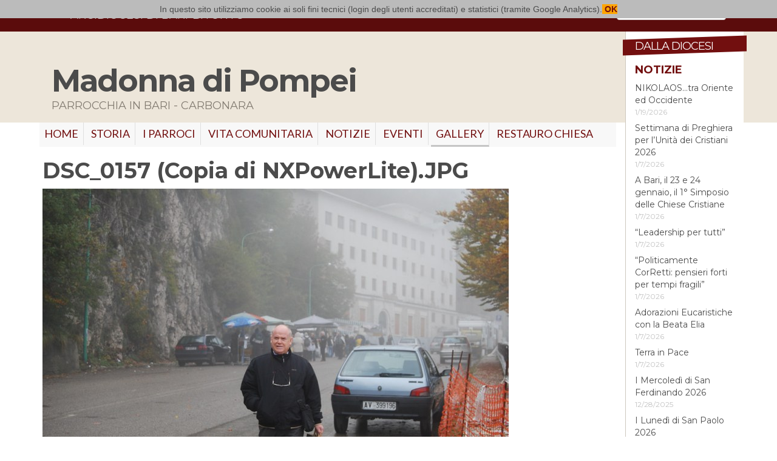

--- FILE ---
content_type: text/html;charset=utf-8
request_url: https://www.arcidiocesibaribitonto.it/luoghi-di-culto/madonna-di-pompei/gallery/gita-a-montevergine/dsc_0157-copia-di-nxpowerlite.jpg/view
body_size: 3897
content:
<!doctype html>
<html xmlns="http://www.w3.org/1999/xhtml" lang="it" xml:lang="it">
<head><meta http-equiv="Content-Type" content="text/html; charset=UTF-8" /><meta content="summary" name="twitter:card" /><meta content="DSC_0157 (Copia di NXPowerLite).JPG" name="twitter:title" /><meta content="Arcidiocesi di Bari-Bitonto" property="og:site_name" /><meta content="DSC_0157 (Copia di NXPowerLite).JPG" property="og:title" /><meta content="website" property="og:type" /><meta content="" name="twitter:description" /><meta content="https://www.arcidiocesibaribitonto.it/luoghi-di-culto/madonna-di-pompei/gallery/gita-a-montevergine/dsc_0157-copia-di-nxpowerlite.jpg/view" name="twitter:url" /><meta content="" property="og:description" /><meta content="https://www.arcidiocesibaribitonto.it/luoghi-di-culto/madonna-di-pompei/gallery/gita-a-montevergine/dsc_0157-copia-di-nxpowerlite.jpg/view" property="og:url" /><meta content="https://www.arcidiocesibaribitonto.it/@@site-logo/logo.jpg" name="twitter:image" /><meta content="https://www.arcidiocesibaribitonto.it/@@site-logo/logo.jpg" property="og:image" /><meta content="image/png" property="og:image:type" /><meta name="viewport" content="width=device-width, initial-scale=1.0" /><meta name="generator" content="Plone - http://plone.com" /><script type="text/javascript">PORTAL_URL = 'https://www.arcidiocesibaribitonto.it';</script><script type="text/javascript" src="https://www.arcidiocesibaribitonto.it/++plone++production/++unique++2022-09-05T11:01:21.231750/default.js" data-bundle="production"></script><script type="text/javascript" src="https://www.arcidiocesibaribitonto.it/++plone++static/++unique++2016-10-20%2013%3A09%3A08.105512/abbcontents-bundle-compiled.js" data-bundle="abbcontents-bundle"></script><script type="text/javascript" src="https://www.arcidiocesibaribitonto.it/++plone++static/++unique++2016-10-20%2016%3A57%3A37.267209/autocompletebundle-compiled.js" data-bundle="autocompletebundle"></script><script type="text/javascript" src="https://www.arcidiocesibaribitonto.it/++plone++static/++unique++2016-12-14%2011%3A00%3A51.619363/openlayers-compiled.min.js" data-bundle="openlayers"></script><script type="text/javascript" src="https://www.arcidiocesibaribitonto.it/++plone++static/++unique++2016-12-14%2011%3A00%3A51.835425/geo-compiled.min.js" data-bundle="geo"></script><link rel="canonical" href="https://www.arcidiocesibaribitonto.it/luoghi-di-culto/madonna-di-pompei/gallery/gita-a-montevergine/dsc_0157-copia-di-nxpowerlite.jpg" /><link rel="shortcut icon" type="image/x-icon" href="https://www.arcidiocesibaribitonto.it/favicon.ico" /><link rel="apple-touch-icon" href="https://www.arcidiocesibaribitonto.it/touch_icon.png" /><link rel="search" href="https://www.arcidiocesibaribitonto.it/@@search" title="Cerca nel sito" /><link rel="stylesheet" type="text/css" href="https://www.arcidiocesibaribitonto.it/++plone++production/++unique++2022-09-05T11:01:21.231750/default.css" data-bundle="production" /><link rel="stylesheet" type="text/css" href="https://www.arcidiocesibaribitonto.it/++plone++static/++unique++2016-10-20%2013%3A09%3A08.105512/abbcontents-bundle-compiled.css" data-bundle="abbcontents-bundle" /><link rel="stylesheet" type="text/css" href="https://www.arcidiocesibaribitonto.it/++plone++static/++unique++2016-10-20%2016%3A57%3A37.267209/autocompletebundle-compiled.css" data-bundle="autocompletebundle" /><link rel="stylesheet" type="text/css" href="https://www.arcidiocesibaribitonto.it/++plone++static/++unique++2016-12-14%2011%3A00%3A51.619363/openlayers-compiled.css" data-bundle="openlayers" /><link rel="stylesheet" type="text/css" href="https://www.arcidiocesibaribitonto.it/++plone++static/++unique++2016-12-14%2011%3A00%3A51.835425/geo-compiled.css" data-bundle="geo" />
    <meta charset="utf-8" />
    <meta http-equiv="X-UA-Compatible" content="IE=edge" />
    <meta name="viewport" content="width=device-width, initial-scale=1" />
    <link href="https://fonts.googleapis.com/css?family=Lato:400,400italic,700,700italic,300,300italic" rel="stylesheet" type="text/css" />
    <link href="https://fonts.googleapis.com/css?family=Montserrat:400,700" rel="stylesheet" type="text/css" />
    <link href="https://maxcdn.bootstrapcdn.com/font-awesome/4.6.3/css/font-awesome.min.css" rel="stylesheet" type="text/css" />
    <link href="/++theme++abb.diazotheme/++theme++abb.diazotheme/static/css/bootstrap.css" rel="stylesheet" />
    <link href="/++theme++abb.diazotheme/++theme++abb.diazotheme/static/css/topmenu.css" rel="stylesheet" />
    <link href="/++theme++abb.diazotheme/++theme++abb.diazotheme/static/css/easy-autocomplete.min.css" rel="stylesheet" />
    <script id="jsdef">
                var jsglobal = {'notizieurl':'/news/notizie/jsoncollection','editorialiurl':'/pubblicazioni/articoli-on-line/editoriali/editoriali/jsoncollection','agendaurl':'/events/agendasito/jsoncollection','videourl':'/pubblicazioni/video/tutti-i-video/jsoncollection', 'eventiurl':'/events/aggregator/jsoncollection', 'newshp':'/news/notizie/jsoncollection'} ;
    </script>
    <script>
    require = undefined;
    define = undefined;
    </script>
        <script>
      (function(i,s,o,g,r,a,m){i['GoogleAnalyticsObject']=r;i[r]=i[r]||function(){
      (i[r].q=i[r].q||[]).push(arguments)},i[r].l=1*new Date();a=s.createElement(o),
      m=s.getElementsByTagName(o)[0];a.async=1;a.src=g;m.parentNode.insertBefore(a,m)
      })(window,document,'script','https://www.google-analytics.com/analytics.js','ga');

      ga('create', 'UA-11819317-1', 'auto');
      ga('send', 'pageview');

    </script>
    <!-- HTML5 shim and Respond.js for IE8 support of HTML5 elements and media queries -->
    <!-- WARNING: Respond.js doesn't work if you view the page via file:// -->
    <!--[if lt IE 9]>
    <script src="https://oss.maxcdn.com/html5shiv/3.7.2/html5shiv.min.js"></script>
    <script src="https://oss.maxcdn.com/respond/1.4.2/respond.min.js"></script>
    <![endif]-->
    <title>DSC_0157 (Copia di NXPowerLite).JPG — Madonna di Pompei</title>

</head>
<body class="customsite template-image_view portaltype-image site-madonna-di-pompei section-gallery subsection-gita-a-montevergine subsection-gita-a-montevergine-dsc_0157-copia-di-nxpowerlite.jpg icons-off thumbs-off frontend viewpermission-view userrole-anonymous"><section id="portal-toolbar">
</section><section id="topnav">
                <div class="container nopadding">
                    <h1><button class="btn btn-default" id="hicon-topnav">
                        <i class="fa fa-bars" aria-hidden="true"></i></button><a href="/" title="Torna in homepage">Arcidiocesi di Bari-Bitonto</a></h1>
                        <ul class="rootnav__list hidden">
		<li><a href="/" title="home">home</a></li>
		<li><a href="/arcivescovo" title="arcivescovo">arcivescovo</a></li>
		<li><a href="/curia" title="curia">curia</a></li>
		<li><a href="/diocesi" title="diocesi">diocesi</a></li>
		<li><a href="/clero" title="clero">clero</a></li>
		<li><a href="/luoghi-di-culto" title="luoghi di culto">luoghi di culto</a></li>
		<li><a href="/pubblicazioni" title="pubblicazioni">pubblicazioni</a></li>
		<li><a href="/vita-consacrata" title="vita consacrata">vita consacrata</a></li>
	</ul>

                    <div class="pull-right">
                        <form method="get" class="form-inline" action="/@@search" id="topnav-search">
                            <input type="text" name="SearchableText" class="form-control" placeholder="Cerca nel portale" />
                            <button type="submit"><i class="fa fa-search" aria-hidden="true"></i></button>
                        </form>
                    </div>
                </div>
            </section><div id="main-wrapper">

<main class="container">
    <div id="main-content" class="row">
    <div class="col-md-10" id="portal-column-content">
        <section id="header-luogodiculto">
	<div class="container">
		<h1>Madonna di Pompei</h1>
		<h2>parrocchia in Bari - Carbonara</h2>
	</div>
</section>
        <nav id="nav-luogodiculto"><div class="plone-collapse plone-navbar-collapse" id="portal-globalnav-collapse">
        <ul class="plone-nav plone-navbar-nav" id="portal-globalnav">
            
              <li id="portaltab-index_html">
                  <a href="https://www.arcidiocesibaribitonto.it/luoghi-di-culto/madonna-di-pompei" title="">Home</a>
              </li>
            
              <li id="portaltab-storia">
                  <a href="https://www.arcidiocesibaribitonto.it/luoghi-di-culto/madonna-di-pompei/storia" title="">Storia</a>
              </li>
            
              <li id="portaltab-i-parroci">
                  <a href="https://www.arcidiocesibaribitonto.it/luoghi-di-culto/madonna-di-pompei/i-parroci" title="">I PARROCI</a>
              </li>
            
              <li id="portaltab-vita-comunitaria">
                  <a href="https://www.arcidiocesibaribitonto.it/luoghi-di-culto/madonna-di-pompei/vita-comunitaria" title="">VITA COMUNITARIA</a>
              </li>
            
              <li id="portaltab-news">
                  <a href="https://www.arcidiocesibaribitonto.it/luoghi-di-culto/madonna-di-pompei/news" title="">Notizie</a>
              </li>
            
              <li id="portaltab-events">
                  <a href="https://www.arcidiocesibaribitonto.it/luoghi-di-culto/madonna-di-pompei/events" title="">Eventi</a>
              </li>
            
              <li id="portaltab-gallery" class="selected active">
                  <a href="https://www.arcidiocesibaribitonto.it/luoghi-di-culto/madonna-di-pompei/gallery" title="">GALLERY</a>
              </li>
            
              <li id="portaltab-confraternita">
                  <a href="https://www.arcidiocesibaribitonto.it/luoghi-di-culto/madonna-di-pompei/confraternita" title="">RESTAURO CHIESA</a>
              </li>
            
        </ul>
      </div></nav>
        <!--/portal-column-one-->
        <!--/portal-column-two-->
    

      

      <div>


        

        <article id="content">

          

          <header>
            <div id="viewlet-above-content-title"><span id="social-tags-body" style="display: none" itemscope="" itemtype="http://schema.org/WebPage">
  <span itemprop="name">DSC_0157 (Copia di NXPowerLite).JPG</span>
  <span itemprop="description"></span>
  <span itemprop="url">https://www.arcidiocesibaribitonto.it/luoghi-di-culto/madonna-di-pompei/gallery/gita-a-montevergine/dsc_0157-copia-di-nxpowerlite.jpg/view</span>
  <span itemprop="image">https://www.arcidiocesibaribitonto.it/@@site-logo/logo.jpg</span>
</span>
</div>
            
                <h1 class="documentFirstHeading">DSC_0157 (Copia di NXPowerLite).JPG</h1>
            
            <div id="viewlet-below-content-title"></div>

            
                
            
          </header>

          <section id="viewlet-above-content-body"></section>
          <section id="content-core">
            

  <figure class="image-product">
    <a class="discreet" href="https://www.arcidiocesibaribitonto.it/luoghi-di-culto/madonna-di-pompei/gallery/gita-a-montevergine/dsc_0157-copia-di-nxpowerlite.jpg/image_view_fullscreen">
    <img src="https://www.arcidiocesibaribitonto.it/luoghi-di-culto/madonna-di-pompei/gallery/gita-a-montevergine/dsc_0157-copia-di-nxpowerlite.jpg/@@images/9b31b4ea-1ef9-4c59-b281-7dac9c436163.jpeg" alt="DSC_0157 (Copia di NXPowerLite).JPG" title="DSC_0157 (Copia di NXPowerLite).JPG" height="514" width="768" />
    <figcaption class="discreet">
      <strong class="sr-only">Clicca per vedere l'immagine alle dimensioni originali…</strong>
      <span>Dimensione: 685KB</span>
    </figcaption>
    </a>
  </figure>


          </section>
          <section id="viewlet-below-content-body">



    <div class="visualClear"><!-- --></div>

    <div class="documentActions">
        

        

    </div>

</section>

          
        </article>

        

<!--                 <metal:sub define-slot="sub" tal:content="nothing">
                   This slot is here for backwards compatibility only.
                   Don't use it in your custom templates.
                </metal:sub> -->
      </div>

      
      <footer>
        <div id="viewlet-below-content">




</div>
      </footer>
    </div><!--/portal-column-content-->
    <section class="col-md-2" id="portal-column-diocesi">
        <h1 class="dalla-diocesi">Dalla Diocesi</h1>
        <section id="dalla-diocesi__notizie">
            <h1><a href="/news" title="Tutte le notizie del portale diocesano">Notizie</a></h1>
            <script id="dalla-diocesi__notizia" type="text/x-handlebars-template">
            <article class="dalla-diocesi__notizia">
                <h1><a href="{{absolute_url}}">{{Title}}</a></h1>
                <h2>{{prettyDate EffectiveDate}}</h2>
            </article>
            </script>
            <div></div>
        </section>
        <section id="dalla-diocesi__eventi">
            <h1><a href="/events" title="Tutti gli eventi del portale diocesano">Eventi</a></h1>
            <script id="dalla-diocesi__evento" type="text/x-handlebars-template">
            <article class="dalla-diocesi__evento">
                <h1><span class="dalla-diocesi__evento__data">{{prettyDate EffectiveDate}}</span><a href="{{absolute_url}}">{{Title}}</a></h1>
                <small>{{location}}</small>
            </article>
            </script>
            <div></div>
        </section>
    </section>
    
    </div>
</main>
<footer>
    <div class="container">
        <div class="row">
        <div class="col-sm-10">
        <p>Arcidiocesi di Bari-Bitonto C.F. 93026440722 | <a href="/contatti">Contatti</a></p>
        </div>
        <div class="col-sm-2">
            <p class="text-right"><a href="/login">Login</a></p>
        </div>
        </div>
    </div>
</footer>
</div><script>
    require = undefined;
    define = undefined;

    function placeholderOnError(el) {
        var placholderImg = '/++theme++abb.diazotheme/static/img/placeholder.gif';
        el.src = placholderImg;
    }

    var $infoluogo = $('.luogodiculto_col_map');
    var $infobtn = $('.maggiorinfo button');
    $infobtn.on('click',function(e) {
        $infoluogo.toggleClass('hidden-xs');
        $(this).remove();
    });

</script><script src="https://cdnjs.cloudflare.com/ajax/libs/handlebars.js/4.0.5/handlebars.min.js"></script><script src="/++theme++abb.diazotheme/static/vendor/swiper.jquery.min.js"></script><script src="/++theme++abb.diazotheme/static/vendor/jQuery.succinct.min.js"></script><script src="/++theme++abb.diazotheme/static/vendor/jquery.easy-autocomplete.min.js"></script><script src="/++theme++abb.diazotheme/static/vendor/cookielaw.js"></script><script src="/++theme++abb.diazotheme/static/js/bootstrap.js"></script></body>
</html>